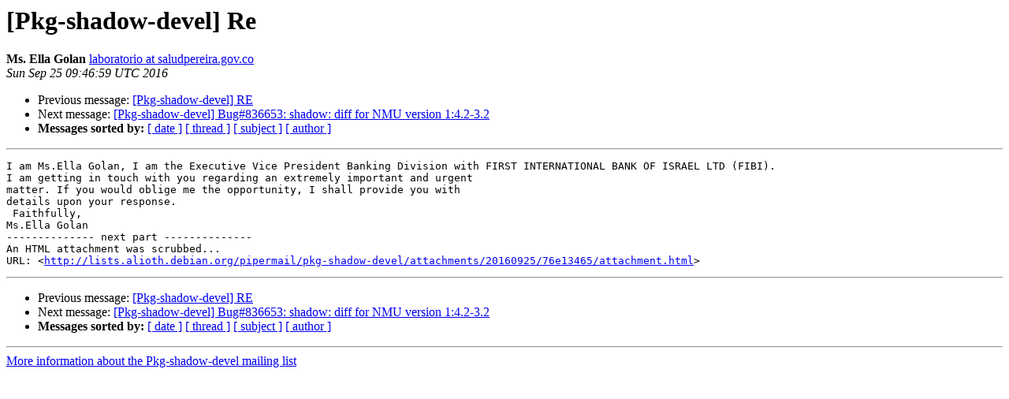

--- FILE ---
content_type: text/html
request_url: https://alioth-lists.debian.net/pipermail/pkg-shadow-devel/2016-September/011140.html
body_size: 1186
content:
<!DOCTYPE HTML PUBLIC "-//W3C//DTD HTML 4.01 Transitional//EN">
<HTML>
 <HEAD>
   <TITLE> [Pkg-shadow-devel] Re
   </TITLE>
   <LINK REL="Index" HREF="index.html" >
   <LINK REL="made" HREF="mailto:pkg-shadow-devel%40lists.alioth.debian.org?Subject=Re%3A%20%5BPkg-shadow-devel%5D%20Re&In-Reply-To=%3C20160925095535.0618658412C%40correo.saludpereira.gov.co%3E">
   <META NAME="robots" CONTENT="index,nofollow">
   <style type="text/css">
       pre {
           white-space: pre-wrap;       /* css-2.1, curent FF, Opera, Safari */
           }
   </style>
   <META http-equiv="Content-Type" content="text/html; charset=us-ascii">
   <LINK REL="Previous"  HREF="011135.html">
   <LINK REL="Next"  HREF="011117.html">
 </HEAD>
 <BODY BGCOLOR="#ffffff">
   <H1>[Pkg-shadow-devel] Re</H1>
    <B>Ms. Ella Golan</B> 
    <A HREF="mailto:pkg-shadow-devel%40lists.alioth.debian.org?Subject=Re%3A%20%5BPkg-shadow-devel%5D%20Re&In-Reply-To=%3C20160925095535.0618658412C%40correo.saludpereira.gov.co%3E"
       TITLE="[Pkg-shadow-devel] Re">laboratorio at saludpereira.gov.co
       </A><BR>
    <I>Sun Sep 25 09:46:59 UTC 2016</I>
    <P><UL>
        <LI>Previous message: <A HREF="011135.html">[Pkg-shadow-devel] RE
</A></li>
        <LI>Next message: <A HREF="011117.html">[Pkg-shadow-devel] Bug#836653: shadow: diff for NMU version	1:4.2-3.2
</A></li>
         <LI> <B>Messages sorted by:</B> 
              <a href="date.html#11140">[ date ]</a>
              <a href="thread.html#11140">[ thread ]</a>
              <a href="subject.html#11140">[ subject ]</a>
              <a href="author.html#11140">[ author ]</a>
         </LI>
       </UL>
    <HR>  
<!--beginarticle-->
<PRE>I am Ms.Ella Golan, I am the Executive Vice President Banking Division with FIRST INTERNATIONAL BANK OF ISRAEL LTD (FIBI).
I am getting in touch with you regarding an extremely important and urgent
matter. If you would oblige me the opportunity, I shall provide you with
details upon your response.
 Faithfully,
Ms.Ella Golan
-------------- next part --------------
An HTML attachment was scrubbed...
URL: &lt;<A HREF="http://lists.alioth.debian.org/pipermail/pkg-shadow-devel/attachments/20160925/76e13465/attachment.html">http://lists.alioth.debian.org/pipermail/pkg-shadow-devel/attachments/20160925/76e13465/attachment.html</A>&gt;
</PRE>


<!--endarticle-->
    <HR>
    <P><UL>
        <!--threads-->
	<LI>Previous message: <A HREF="011135.html">[Pkg-shadow-devel] RE
</A></li>
	<LI>Next message: <A HREF="011117.html">[Pkg-shadow-devel] Bug#836653: shadow: diff for NMU version	1:4.2-3.2
</A></li>
         <LI> <B>Messages sorted by:</B> 
              <a href="date.html#11140">[ date ]</a>
              <a href="thread.html#11140">[ thread ]</a>
              <a href="subject.html#11140">[ subject ]</a>
              <a href="author.html#11140">[ author ]</a>
         </LI>
       </UL>

<hr>
<a href="http://lists.alioth.debian.org/cgi-bin/mailman/listinfo/pkg-shadow-devel">More information about the Pkg-shadow-devel
mailing list</a><br>
</body></html>
